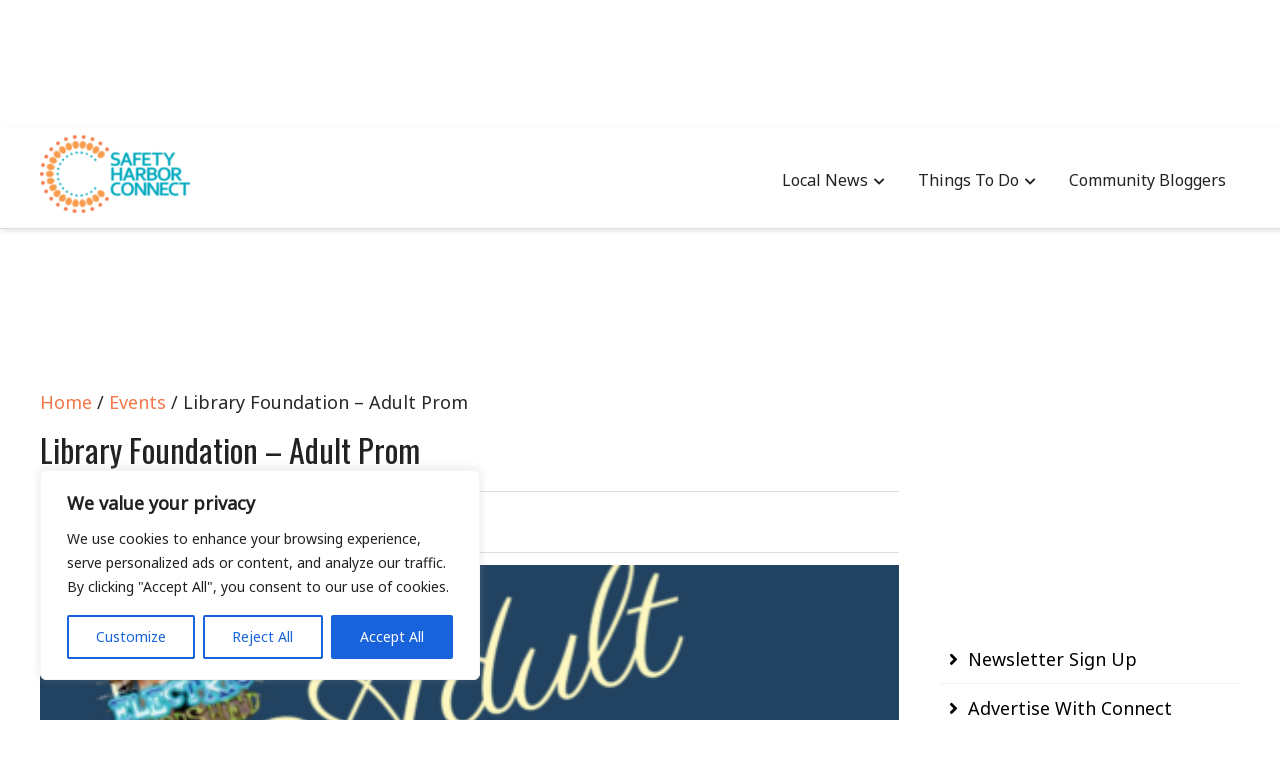

--- FILE ---
content_type: text/html; charset=utf-8
request_url: https://www.google.com/recaptcha/api2/aframe
body_size: 266
content:
<!DOCTYPE HTML><html><head><meta http-equiv="content-type" content="text/html; charset=UTF-8"></head><body><script nonce="DyNNHMwva6qPayQRCcPLgA">/** Anti-fraud and anti-abuse applications only. See google.com/recaptcha */ try{var clients={'sodar':'https://pagead2.googlesyndication.com/pagead/sodar?'};window.addEventListener("message",function(a){try{if(a.source===window.parent){var b=JSON.parse(a.data);var c=clients[b['id']];if(c){var d=document.createElement('img');d.src=c+b['params']+'&rc='+(localStorage.getItem("rc::a")?sessionStorage.getItem("rc::b"):"");window.document.body.appendChild(d);sessionStorage.setItem("rc::e",parseInt(sessionStorage.getItem("rc::e")||0)+1);localStorage.setItem("rc::h",'1769247047025');}}}catch(b){}});window.parent.postMessage("_grecaptcha_ready", "*");}catch(b){}</script></body></html>